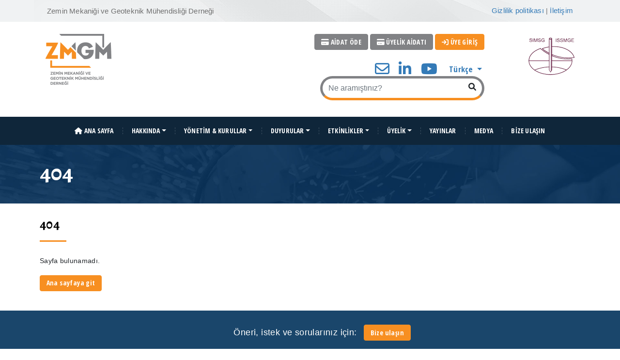

--- FILE ---
content_type: text/html; charset=UTF-8
request_url: https://zmgm.org.tr/tr/404
body_size: 4840
content:
<!DOCTYPE html>
<html lang="tr" data-textdirection="ltr" class="">
  <head>
    <meta charset="UTF-8"/>
    <title>404 | ZMGM</title>
    <meta name="description" content="Zemin Mekaniği ve Geoteknik Mühendisliği Derneği" />
    <meta name="keywords" content="" />
    <link rel="canonical" href="https://zmgm.org.tr/tr/404"/>
            <link rel="alternate" href="https://zmgm.org.tr/en/404" hreflang="en" />
        <link rel="alternate" href="https://zmgm.org.tr/tr/404" hreflang="tr" />
            <meta name="viewport" content="width=device-width, initial-scale=1.0"/>
    <meta name="csrf-token" content="yZQJWP8dgu3Tv5XcD8M5RSbni6jQ8KtRpew3g15T">
    <meta http-equiv="X-UA-Compatible" content="ie=edge"/>

    <meta property="og:title" content="404 | ZMGM" />
    <meta property="og:description" content="Zemin Mekaniği ve Geoteknik Mühendisliği Derneği" />
    <meta property="og:type" content="website" />
    <meta property="og:image" content="https://zmgm.org.tr/assets/front/zmgm/images/zmgm-logo-share.jpg" />

    <!-- PRELOAD CSS -->
    <link rel="preload" as="style" href="https://zmgm.org.tr/assets/front/zmgm/css/vendors.css?id=382331b881f164a78cae">
    <link rel="preload" as="style" href="https://zmgm.org.tr/assets/front/zmgm/css/main.css?id=90b0516a27a2a825084f">
    <link rel="preload" as="style" href="https://fonts.googleapis.com/css2?Open+Sans:ital,wght@300;400;600;700;800&family=Open+Sans+Condensed:wght@300;700&family=Alegreya:wght@400;700;900&display=swap">

    <!-- CSS -->
    <link rel="stylesheet" href="https://zmgm.org.tr/assets/front/zmgm/css/vendors.css?id=382331b881f164a78cae">
    <link rel="stylesheet" href="https://zmgm.org.tr/assets/front/zmgm/css/main.css?id=90b0516a27a2a825084f">
    <link rel="stylesheet" href="https://fonts.googleapis.com/css2?Open+Sans:ital,wght@300;400;600;700;800&family=Open+Sans+Condensed:wght@300;700&family=Alegreya:wght@400;700;900&display=swap">
    <link rel="manifest" href="https://zmgm.org.tr/assets/front/zmgm/images/favicon/manifest.json">

    <meta name="msapplication-TileColor" content="#ffffff">
    <meta name="msapplication-TileImage" content="https://zmgm.org.tr/assets/front/zmgm/images/favicon/ms-icon-144x144.png">
    <meta name="theme-color" content="#ffffff">    
    <link rel="apple-touch-icon" sizes="57x57" href="https://zmgm.org.tr/assets/front/zmgm/images/favicon/apple-icon-57x57.png">
    <link rel="apple-touch-icon" sizes="60x60" href="https://zmgm.org.tr/assets/front/zmgm/images/favicon/apple-icon-60x60.png">
    <link rel="apple-touch-icon" sizes="72x72" href="https://zmgm.org.tr/assets/front/zmgm/images/favicon/apple-icon-72x72.png">
    <link rel="apple-touch-icon" sizes="76x76" href="https://zmgm.org.tr/assets/front/zmgm/images/favicon/apple-icon-76x76.png">
    <link rel="apple-touch-icon" sizes="114x114" href="https://zmgm.org.tr/assets/front/zmgm/images/favicon/apple-icon-114x114.png">
    <link rel="apple-touch-icon" sizes="120x120" href="https://zmgm.org.tr/assets/front/zmgm/images/favicon/apple-icon-120x120.png">
    <link rel="apple-touch-icon" sizes="144x144" href="https://zmgm.org.tr/assets/front/zmgm/images/favicon/apple-icon-144x144.png">
    <link rel="apple-touch-icon" sizes="152x152" href="https://zmgm.org.tr/assets/front/zmgm/images/favicon/apple-icon-152x152.png">
    <link rel="apple-touch-icon" sizes="180x180" href="https://zmgm.org.tr/assets/front/zmgm/images/favicon/apple-icon-180x180.png">
    <link rel="icon" type="image/png" sizes="192x192"  href="https://zmgm.org.tr/assets/front/zmgm/images/favicon/android-icon-192x192.png">
    <link rel="icon" type="image/png" sizes="32x32" href="https://zmgm.org.tr/assets/front/zmgm/images/favicon/favicon-32x32.png">
    <link rel="icon" type="image/png" sizes="96x96" href="https://zmgm.org.tr/assets/front/zmgm/images/favicon/favicon-96x96.png">
    <link rel="icon" type="image/png" sizes="16x16" href="https://zmgm.org.tr/assets/front/zmgm/images/favicon/favicon-16x16.png">        <!-- Google Tag Manager -->
    <script>(function(w,d,s,l,i){w[l]=w[l]||[];w[l].push({'gtm.start':
    new Date().getTime(),event:'gtm.js'});var f=d.getElementsByTagName(s)[0],
    j=d.createElement(s),dl=l!='dataLayer'?'&l='+l:'';j.async=true;j.src=
    'https://www.googletagmanager.com/gtm.js?id='+i+dl;f.parentNode.insertBefore(j,f);
    })(window,document,'script','dataLayer','GTM-NK62V74');</script>
    <!-- End Google Tag Manager -->
  </head>
  <body>
    <!-- Google Tag Manager (noscript) -->
    <noscript><iframe src="https://www.googletagmanager.com/ns.html?id=GTM-NK62V74"
    height="0" width="0" style="display:none;visibility:hidden"></iframe></noscript>
    <!-- End Google Tag Manager (noscript) -->
    <div class="loader"></div>
    <header id="header">
      <!-- Header Gray Band-->
      <section class="wel-t-band">
        <div class="container">
          <div class="row wel-band-bg">
            <div class="col-md-6 pull-left col col-sm-12">
              <p style="margin-left: 15px;">Zemin Mekaniği ve Geoteknik Mühendisliği Derneği </p>
            </div>
            <div class="col-md-6 pull-right text-end col-sm-12">
              <div  style="margin-right: 15px;">
                <span><a href="/tr/gizlilik-politikasi" style="font-size: 15px;">Gizlilik politikası</a></span> | <span><a href="/tr/bize-ulasin" style="font-size: 15px;">İletişim</a></span>   
              </div>
            </div>
          </div>
        </div>
      </section>
      <!-- Header Gray Band-->
      <!-- Logo Section-->
      <div class="container mx-auto">
        <div class="row pad-logo mx-auto">
          <div class="col-lg-2 col-md-2 col-sm-12 col-xs-12 t-logo">
            <a href="https://zmgm.org.tr/tr">
              <img src="https://zmgm.org.tr/assets/front/zmgm/images/logo.png" alt="logo" class="img-responsive">
            </a>
          </div>

            <div class="col-lg-8 col-md-8 col-sm-12 col-xs-12 my-auto text-end topSecondMenuContainer">


          
                    
            <div class="topSecondMenu"> 

                          <a href="https://zmgm.org.tr/tr/uye/giris" class="submit donate mainButtons"><i class="fa fa-credit-card"></i> AİDAT ÖDE</a> 
              <a href="/tr/uyelik-aidati" class="submit donate mainButtons"><i class="fa fa-credit-card"></i> ÜYELİK AİDATI </a>
            
            
                            
                        <a href="https://zmgm.org.tr/tr/uye/giris" class="submit mainButtons"><i class="fa fa-arrow-right-to-bracket"></i> <span>ÜYE GİRİŞ</span> </a>
            
            <div class="clearfix"></div>

            <div class="mb-2 mt-4 text-end topContact">
                      <a href="mailto:info@zmgm.org.tr"> 
                        <i class="fa fa-regular fa-envelope"></i>
                      </a> 
                      <a href="https://www.linkedin.com/company/zemin-mekaniği-ve-geoteknik-mühendisliği-derneği" target="_blank" rel="noopener"> 
                        <i class="fa fa-square fa-brands fa-linkedin-in"></i> 
                      </a> 
                      <a href="https://www.youtube.com/channel/UC-qMwxQxHFWNnN2_AHq_CeQ" target="_blank" rel="noopener"> 
                        <i class="fa fa-square fa-brands fa-youtube"></i> 
                      </a>
                 
                      <div class="languageSwitcher dropdown">
                        <a href="#" class="dropdown-toggle" type="button" id="dropdownLanguageSwitcher" role="button" data-bs-toggle="dropdown"  aria-expanded="false">

                                                      Türkçe
                                                  </a>
                        <ul class="dropdown-menu" aria-labelledby="dropdownLanguageSwitcher">
                          <li>
                            <a class="dropdown-item" href="/en/404">
                                                            <span>English</span>
                                                          </a>
                          </li>
                        </ul>
                    </div>
            </div>
            

                        <div class="mb-2 topSearchContainer">

                  <form style="margin:0;padding:0" id="searchForm" action="https://zmgm.org.tr/tr/arama-sonuclari" method="post">
                  <input type="hidden" name="_token" value="yZQJWP8dgu3Tv5XcD8M5RSbni6jQ8KtRpew3g15T">                  <div class="input-group col-md-4">
                      <input class="form-control py-2" type="search" id="searchInput" name="searchInput" minlength="3" required  placeholder="Ne aramıştınız?">
                      <span class="input-group-append">
                        <button class="btn btn-transparent" type="submit" style="border:0px">
                              <i class="fa fa-search"></i>
                        </button>
                      </span>
                  </div>

                      </form>
            </div>
                        


            </div>

          </div>



             <div class="col-lg-2 class issmge-logo-top"> <a href="https://www.issmge.org/" target="_blank"><img src="https://zmgm.org.tr/assets/front/zmgm/images/issmge-logo-top.png"></a></div>
        </div>
      </div>


<!-- Main Navigation-->
<nav class="navbar navbar-expand-lg navbar-dark main_menu menu_fixed p-0">
    <div class="container">


        <a href="https://zmgm.org.tr/tr" class="navbar-brand" style="display: none;">
            <img height="100" src="https://zmgm.org.tr/assets/front/zmgm/images/logo.png" alt="ZMGM">
        </a>


        <button class="navbar-toggler" type="button" data-bs-toggle="collapse" data-bs-target="#mainMenu">
            <span style="color: #f78f21;font: bold 0.8em/1em Alegreya,serif">MENÜ </span> <span class="navbar-toggler-icon" style="margin-bottom: 3px;"></span>
        </button>


        <div class="navbar-collapse collapse justify-content-center nav-t-holder" id="mainMenu">
            <ul class="navbar-nav navbar-nav-scroll">
<li class="nav-item"><a class="nav-link" href="/tr"><i class="fa fa-home"></i> ANA SAYFA</a></li>
<li class="nav-item dropdown"><a class="nav-link dropdown-toggle" href="#" data-bs-toggle="dropdown" role="button" aria-expanded="false">HAKKINDA</a>
<ul class="dropdown-menu">
<li><a class="dropdown-item" href="/tr/kurulus-tarihcesi">KURULUŞ TARİHÇESİ</a></li>
<li><a class="dropdown-item" href="/tr/baskanlarimiz">BAŞKANLARIMIZ</a></li>
<li><a class="dropdown-item" href="/tr/hakkimizda">HAKKIMIZDA</a></li>
<li><a class="dropdown-item" href="/tr/geoteknige-emek-verenler">GEOTEKNİĞE EMEK VERENLER</a></li>
<li><a class="dropdown-item" href="https://www.issmge.org/" target="_blank" rel="noopener">ISSMGE</a></li>
</ul>
</li>
<li class="nav-item dropdown"><a class="nav-link dropdown-toggle" href="#" data-bs-toggle="dropdown">YÖNETİM &amp; KURULLAR</a>
<ul class="dropdown-menu">
<li><a class="dropdown-item" href="/tr/yonetim-kurulu">YÖNETİM KURULU</a></li>
<li><a class="dropdown-item" href="/tr/kurucu-yonetim-kurulu">KURUCU YÖNETİM KURULU</a></li>
<li><a class="dropdown-item" href="/tr/denetim-kurulu">DENETİM KURULU</a></li>
<li><a class="dropdown-item" href="/tr/divan-kurulu">DİVAN KURULU</a></li>
<li><a class="dropdown-item" href="/tr/tuzuk">TÜZÜK</a></li>
<li><a class="dropdown-item" href="/tr/genel-kurul-kararlari">GENEL KURUL KARARLARI</a></li>
</ul>
</li>
<li class="nav-item dropdown"><a class="nav-link dropdown-toggle" href="#" data-bs-toggle="dropdown">DUYURULAR</a>
<ul class="dropdown-menu">
<li><a class="dropdown-item" href="/tr/guncel-duyurular">GÜNCEL DUYURULAR</a></li>
<li><a class="dropdown-item" href="/tr/duyuru-arsivi">DUYURU ARŞİVİ</a></li>
<li><a class="dropdown-item" href="/tr/ogrenci-destek-formu">ÖĞRENCİ DESTEK FORMU</a></li>
<li><a class="dropdown-item" href="/tr/liyakat-odulu">LİYAKAT ÖDÜLÜ</a></li>
</ul>
</li>
<li class="nav-item dropdown"><a class="nav-link dropdown-toggle" href="#" data-bs-toggle="dropdown" role="button" aria-expanded="false">ETKİNLİKLER</a>
<ul class="dropdown-menu">
<li><a class="dropdown-item" href="/tr/yaklasan-etkinlikler">YAKLAŞAN ETKİNLİKLER</a></li>
<li><a class="dropdown-item" href="/tr/gecmis-etkinlikler">GEÇMİŞ ETKİNLİKLER</a></li>
<li><a class="dropdown-item dropdown-toggle">TEKNİK KOMİTELER</a>
<ul class="submenu dropdown-menu">
<li><a class="dropdown-item" href="/tr/teknik-komite-listesi">TEKNİK KOMİTE LİSTESİ</a></li>
<li><a class="dropdown-item" href="/tr/teknik-komite-uyeler">TEKNİK KOMİTE ÜYELER</a></li>
<li><a class="dropdown-item" href="/tr/teknik-komite-kurallari">TEKNİK KOMİTE KURALLARI</a></li>
</ul>
</li>
</ul>
</li>
<li class="nav-item dropdown"><a class="nav-link dropdown-toggle" href="#" data-bs-toggle="dropdown">ÜYELİK</a>
<ul class="dropdown-menu">
<li><a class="dropdown-item" href="/tr/bireysel-uyelerimiz">BİREYSEL ÜYELERİMİZ</a></li>
<li><a class="dropdown-item" href="/tr/kurumsal-uyelerimiz">KURUMSAL ÜYELERİMİZ</a></li>
<li><a class="dropdown-item" href="/tr/neden-uye-olmalisiniz">NEDEN ÜYE OLMALISINIZ?</a></li>
<li><a class="dropdown-item" href="/tr/uyelik-kosullari">ÜYELİK KOŞULLARI</a></li>
<li><a class="dropdown-item" href="/tr/uyelik-aidati">ÜYELİK AİDATI</a></li>
<li><a class="dropdown-item" href="/tr/uye/kayit">ÜYELİK FORMU</a></li>
<li><a class="dropdown-item" href="/tr/uye/giris">ÜYE GİRİŞİ</a></li>
</ul>
</li>
<li class="nav-item"><a class="nav-link" href="/tr/yayinlar">YAYINLAR</a></li>
<li class="nav-item"><a class="nav-link" href="/tr/medya">MEDYA</a></li>
<li class="nav-item"><a class="nav-link" href="/tr/bize-ulasin">BİZE ULAŞIN</a></li>
</ul> 
        </div>


    </div>
</nav>
 <!-- Main Navigation-->


</header>        <!-- Inner Header-->
    <section class="inner-banner2 clearfix">
      <div class="container clearfix">
        <h2>404</h2>
      </div>
    </section>

    <!-- Single Service Page-->
    <section class="core-projects sectpad pb-4">
      <div class="container clearfix">
        <h1>404</h1>
                <p> Sayfa bulunamadı. </p>
        <p>
          <a class="submit" href="https://zmgm.org.tr/tr"> Ana sayfaya git </a>
        </p>
      </div>
    </section>


    <!-- Indurial Solution-->
    <section class="indurial-t-solution indurial-solution indpad anim-5-all indurial-t-solution3">
      <div class="container clearfix">
        <div class="row">
          <div class="col-lg-12 col-md-12 col-sm-12 col-xs-12">
            <div class="indurial-solution-text text-center">
              <h2 style="float:none;font-size: 18px;margin-right: 10px;"><span>Öneri, istek ve sorularınız için</span>:</h2> <a href="https://zmgm.org.tr/tr/bize-ulasin" class="submit">Bize ulaşın </a>
            </div>
          </div>
        </div>
      </div>
    </section>  
            <!-- Indurial Solution-->
    <footer class="sec-padding footer-bg footer-bg3">
      <div class="container clearfix">
        <div class="row">
          <div class="widget about-us-widget col-md-3 col-sm-6">
            <p style="margin-top: 3px;">
              <strong>Zemin Mekaniği ve Geoteknik Mühendisliği Derneği</strong>
            </p>
            <p class="issmge-footer-logo">
              <a href="https://www.issmge.org/" target="_blank">
                  <img src="data:image/svg+xml,%3Csvg%20xmlns='http://www.w3.org/2000/svg'%20viewBox='0%200%203%202'%3E%3C/svg%3E" data-src="https://zmgm.org.tr/assets/front/zmgm/images/issmge.png?id=5b2897f83974a3c6d628" class="lozad">
              </a>
            </p>
          </div>
          <div class="widget widget-links col-md-3 col-sm-6">
            <h4 class="widget_title">Hızlı Erişim</h4>
            <div class="widget-contact-list row m0">
              <ul>
<li><a href="/tr">- Ana sayfa</a></li>
<li><a href="/tr/hakkimizda">- Hakkımızda</a></li>
<li><a href="/tr/gizlilik-politikasi">- Gizlilik politikası</a></li>
<li><a href="/tr/guncel-duyurular">- Güncel duyurular</a></li>
<li><a href="/tr/bize-ulasin">- Bize ulaşın</a></li>
</ul> 
            </div>
          </div>

                    <div class="widget widget-links col-md-3 col-sm-6">
            <h4 class="widget_title">Üyelik</h4>
            <div class="widget-contact-list row m0">
              <ul>
                <li><a href="https://zmgm.org.tr/tr/neden-uye-olmalisiniz">Neden üye olmalısınız?</a></li>
                <li><a href="https://zmgm.org.tr/tr/uyelik-kosullari">Üyelik koşulları</a></li>
                <li><a href="https://zmgm.org.tr/tr/uyelik-aidati">Üyelik aidatı</a></li>
                <li><a href="/tr/uye/kayit">Üyelik formu</a></li>
                <li><a href="/tr/uye/giris">Üye girişi</a></li>
              </ul>
            </div>
          </div>
                    <div class="widget widget-contact col-md-3 col-sm-6">
            <h4 class="widget_title">İletişim Bilgileri</h4>
            <div class="widget-contact-list row m0">
              <ul>
                <li><i class="fa fa-location-dot"></i>
                  <div class="fleft location_address">Kuşdili Cad., Toraman İş Hanı No:43 Kat:5 Büro:33 Osmanağa Mah. Kadıköy / İstanbul</div>
                </li>
                <li><i class="fa fa-regular fa-envelope"></i>
                  <div class="fleft contact_mail"><a href="mailto:info@zmgm.org.tr">info@zmgm.org.tr</a></div>
                </li>
                <li>
                  <a href="https://www.linkedin.com/company/zemin-mekani%C4%9Fi-ve-geoteknik-m%C3%BChendisli%C4%9Fi-derne%C4%9Fi" target="_blank"><i class="fa fa-square fa-brands fa-linkedin-in"></i> </a>   <a href="https://www.youtube.com/channel/UC-qMwxQxHFWNnN2_AHq_CeQ" target="_blank"><i class="fa fa-square fa-brands fa-youtube"></i> </a>
                </li>
              </ul>
            </div>
          </div>
        </div>
      </div>
    </footer>
    <section class="footer-t-bottom footer-bottom footer-bottom3">
      <div class="container clearfix">
        <div class="pull-left fo-txt">
          <p>Telif hakkı  2026 &copy; Zemin Mekaniği ve Geoteknik Mühendisliği Derneği</p>
        </div>
        <div class="pull-right fo-txt" style="font-size:11px">
          <p><a href="https://codingevent.com" target="_blank"><img src="data:image/svg+xml,%3Csvg%20xmlns='http://www.w3.org/2000/svg'%20viewBox='0%200%203%202'%3E%3C/svg%3E" alt="Coding Event" data-src="https://zmgm.org.tr/assets/front/zmgm/images/codingevent-logo-white.png" style="height:25px" class="lozad"></a></p>
        </div>
      </div>
    </section>
    <script src="https://zmgm.org.tr/assets/front/zmgm/js/vendors.js?id=5890f0859a8bd8ef08db"></script>
    <script src="https://zmgm.org.tr/assets/front/zmgm/js/main.js?id=a521486773f51341a7c3"></script>
<script src="https://zmgm.org.tr/assets/front/zmgm/localization/jquery-validate/messages_tr.min.js?id=0dc6bffab07ce83a9957"></script>
    <script>
        $("#searchForm").validate();
    </script>
      </body>
<script>
    var lastCheck = new Date();
    var caffeineSendDrip = function () {
        var ajax = window.XMLHttpRequest
            ? new XMLHttpRequest
            : new ActiveXObject('Microsoft.XMLHTTP');

        ajax.onreadystatechange = function () {
            if (ajax.readyState === 4 && ajax.status === 204) {
                lastCheck = new Date();
            }
        };

        ajax.open('GET', 'https://zmgm.org.tr/csrf/drip');
        ajax.setRequestHeader('X-Requested-With', 'XMLHttpRequest');
        ajax.send();
    };

    setInterval(function () {
        caffeineSendDrip();
    }, 300000);

    if (2000 > 0) {
        setInterval(function () {
            if (new Date() - lastCheck >= 7082000) {
                location.reload(true);
            }
        }, 2000);
    }
</script>
</html>

--- FILE ---
content_type: text/css
request_url: https://zmgm.org.tr/assets/front/zmgm/css/main.css?id=90b0516a27a2a825084f
body_size: 12898
content:
.clearfix{clear:both}.m0{margin:0!important}.mt30{margin-top:30px}.p0{padding:0!important}.btn0{background:#f78f21;color:#fff;font-size:16px;font-weight:700;padding:0 40px;line-height:48px;margin:0 20px 0 0}.btn2{color:#000;background:#f8d24b}.btn,a,button{text-decoration:none;outline:0;-webkit-transition:all .3s linear 0s;transition:all .3s linear 0s}button:focus,input:focus{outline-width:0}a{color:#337ab7}a:visited{color:#337ab7}a:hover{color:#f78f21}.btn:hover,a:hover,button:focus,button:hover{text-decoration:none;outline:0!important;color:#f78f21}button:focus,input:focus,select:focus,textarea:focus{outline:0!important}footer.row,header.row,section.row{position:relative}body{font-family:"Open Sans",sans-serif;font-weight:100%;height:100%;overflow-x:hidden;letter-spacing:.2px;font-size:14px}hr{margin-top:20px;margin-bottom:20px;border:0;border-top:1px solid #ccc}hr.dashed{border-top:1px dashed #ccc}[data-loaded=true] img,img[data-loaded=true]{animation-name:showLazyImg;animation-duration:.7s;animation-fill-mode:both}@keyframes showLazyImg{from{opacity:0}to{opacity:1}}tbody,td,tfoot,th,thead,tr{border-width:1px!important}.loader{display:none;position:fixed;left:0;top:0;width:100%;height:100%;z-index:9999;opacity:.3;background:url(../images/loader.gif) 50% 50% no-repeat #f9f9f9}.thm-container{max-width:1170px;width:100%;margin-left:auto;margin-right:auto}.four_arrow_hover_box{display:block;position:absolute;top:5px;left:5px;right:5px;bottom:5px;opacity:0;border:7px solid rgba(3,137,158,.6);-webkit-transform:scaleX(0);-ms-transform:scaleX(0);transform:scaleX(0);-webkit-transform-origin:left;-ms-transform-origin:left;transform-origin:left;-webkit-transition:all .3s linear 0s;transition:all .3s linear 0s}.four_arrow_hover_box .arrows{border:1px solid #fff;display:block;position:absolute;top:0;left:0;right:0;bottom:0}.four_arrow_hover_box .arrows span{display:block;position:absolute;top:0;left:0;right:0;bottom:0;background:rgba(3,137,158,.6)}.four_arrow_hover_box .arrows:after,.four_arrow_hover_box .arrows:before{content:'';display:block;position:absolute}.four_arrow_hover_box .arrows:before{border-top:1px solid rgba(3,137,158,.6);border-bottom:1px solid rgba(3,137,158,.6);top:-1px;bottom:-1px;left:16px;right:16px}.four_arrow_hover_box .arrows:after{border-left:1px solid rgba(3,137,158,.6);border-right:1px solid rgba(3,137,158,.6);left:-1px;right:-1px;top:16px;bottom:16px}.accrodion{border:1px solid #d7d7d7;background:#fff;margin-bottom:10px}.accrodion:last-child{margin-bottom:0}.accrodion.active .accrodion-title{background:#019bb3}.accrodion.active .accrodion-title h4{color:#fff}.accrodion.active .accrodion-title:after{content:'-';font-size:40px;line-height:38px;color:#fff}.accrodion .accrodion-title{cursor:pointer;position:relative;padding-left:30px;padding-right:30px}.accrodion .accrodion-title:after{content:'+';font-family:'Open Sans',sans-serif;font-weight:400;color:#898989;font-size:23px;position:absolute;top:0;right:20px;line-height:46px}.accrodion .accrodion-title h4{color:#242424;font-family:'Open Sans',sans-serif;font-weight:600;font-size:14px;line-height:46px;letter-spacing:.04em;margin:0}.accrodion .accrodion-content{padding-left:30px;padding-top:19px;padding-bottom:30px}.accrodion .accrodion-content h3,.accrodion .accrodion-content h4{margin:0;color:#242424;margin-bottom:15px}.accrodion .accrodion-content p{font-size:14px;color:#898989;line-height:24px;margin:0;margin-bottom:20px}.accrodion .accrodion-content ul{margin-top:19px}.accrodion .accrodion-content ul li{font-size:14px;line-height:15px;color:#898989;margin-bottom:8px}.accrodion .accrodion-content ul li:last-child{margin-bottom:0}.accrodion .accrodion-content ul li:before{content:'\f105';font-family:FontAwesome;color:#898989;margin-right:15px}.accrodion .accrodion-content .img-caption .content-box,.accrodion .accrodion-content .img-caption .img-box{display:table-cell;vertical-align:top}.accrodion .accrodion-content .img-caption .img-box{width:143px}.accrodion .accrodion-content .img-caption .content-box{padding-left:25px}.accrodion .accrodion-content .img-caption .content-box p{margin-bottom:0}.image_hover:after{position:absolute;content:'';opacity:0;background:#000;top:0;bottom:0;left:0;right:0;transition:all .3s ease-out}.image_hover:focus:after,.image_hover:hover:after{opacity:1}.image_hover:hover:after{opacity:.5}.zoom_img_effect{position:relative;transition:all .3s ease-out}.image_hover:hover .zoom_img_effect{-webkit-transform:scale(1.05) translateZ(0);transform:scale(1.05) translateZ(0)}.cursor-pointer{cursor:pointer}.h5,h5{font-size:14px}.wel-band{background:#093660;font:300 1em/1em "Open Sans",sans-serif;color:#6e6e6e}.wel-band-bg{background:url("../images/header-top-band/head-top-band1.png") no-repeat center center;overflow:hidden;padding:1.075em 0;background-size:cover}.wel-band-bg p{font:400 1.1em/1em "Open Sans",sans-serif;margin:0;padding:0}.top-w-text p{font:400 1.1em/1em "Open Sans",sans-serif;margin:0;padding:0;color:#fff}.wel-band .right{text-align:right}.logo{text-align:left}.logo-sec{padding-top:25px;padding-bottom:25px}.t-logo{text-align:left;padding-bottom:0}.issmge-logo-top{text-align:right}.issmge-footer-logo{display:none}.logo-sec img{display:inline-block}.touch_top{float:left;padding:8px 0;width:100%}.touch_top ul .item{padding:0;float:right}.touch_top ul .item:last-child{border-right:1px solid #d8d8d8}.touch_top ul .item-ad{width:50%;padding:0}.touch_top ul .item-phone{width:46%;padding:0 0 0 4%}.touch_top ul .item .media .media-left a i{font-size:2em;color:#1fa6c8}.media-body{text-align:left}.media-body p{text-align:left;color:#232932;padding:0;margin:0;font:400 1.072em/0.8em "Open Sans",sans-serif}.media-body p span{color:#9692a0;font-size:1em;line-height:1.7em}.media-body p span a{color:#9692a0}.media-body p span a:hover{color:#0fa2d9}.touch_top .nav{margin:0}.widget-search{float:right;padding:8px 0}.widget .search-form .form-control{height:37px;border-radius:0;border:none;font:1em/1em "Open Sans",sans-serif;padding:0 15px;-webkit-box-shadow:none;box-shadow:none;color:silver;z-index:0}.widget-inner{border:1px solid #ddd}.widget .search-form .form-control+.input-group-addon{padding:0;border:0;border-radius:0;background-color:transparent}.widget .search-form .form-control+.input-group-addon button{border:0;background:#fff;color:#ddd;font-size:1.2em;line-height:2.1em;padding-right:15px}#header{position:relative}nav.main_menu{background:#0f263a}#mainMenu ul.navbar-nav>li{display:inline-block;padding:1.6em 0;position:relative}#mainMenu ul.navbar-nav>li.active a,#mainMenu ul.navbar-nav>li:hover a{color:#f78f21;background-color:transparent}#mainMenu ul.navbar-nav>li:last-child>a{border:none}#mainMenu ul.navbar-nav>li>a{padding:0 1.3em;display:block;color:#fff;-webkit-transition:all .3s ease;transition:all .3s ease;font:600 1.20em/1em 'Open Sans Condensed',sans-serif;border-right:1px dashed #3f5262}#mainMenu ul.navbar-nav>li>ul.dropdown-menu{top:100%;left:0;text-align:left!important;display:none}#mainMenu ul.navbar-nav>li>ul.dropdown-menu.align-right{right:0;left:auto}#mainMenu ul.navbar-nav>li:hover>ul.dropdown-menu{visibility:visible;opacity:1;display:block}#mainMenu ul.navbar-nav>li>ul.dropdown-menu>li>ul.dropdown-menu{top:0;left:100%}#mainMenu ul.navbar-nav>li>ul.dropdown-menu>li>ul.dropdown-menu.align-right{right:100%;left:auto}#mainMenu ul.navbar-nav>li>ul.dropdown-menu>li:hover>ul.dropdown-menu{visibility:visible;display:block;opacity:1}#mainMenu ul.navbar-nav>li ul.dropdown-menu{position:absolute;width:275px;opacity:0;visibility:hidden;z-index:99999;-webkit-transition:all .3s ease;transition:all .3s ease;box-shadow:0 2px 10px 0 rgba(0,0,0,.16);-webkit-box-shadow:0 2px 10px 0 rgba(0,0,0,.16);-moz-box-shadow:0 2px 10px 0 rgba(0,0,0,.16)}#mainMenu ul.navbar-nav>li ul.dropdown-menu li{display:block;padding:0;background:#fff}#mainMenu ul.navbar-nav>li ul.dropdown-menu li:last-child a{border-bottom:0}#mainMenu ul.navbar-nav>li ul.dropdown-menu li:hover>a{color:#fff;background:#f78f21}#mainMenu ul.navbar-nav>li ul.dropdown-menu li a{color:#242424;font:600 1.10em/1em 'Open Sans Condensed',sans-serif;padding:15px 25px 15px;border-bottom:1px solid #e9e9e9;position:relative;display:block;font-weight:600;-webkit-transition:all .3s ease;transition:all .3s ease}@media all and (min-width:992px){.dropdown-menu li{position:relative}.dropdown-menu .submenu{display:none;position:absolute;left:100%;top:-7px}.dropdown-menu .submenu-left{right:100%;left:auto}.dropdown-menu>li:hover>.submenu{display:block}}@media (max-width:991px){.dropdown-menu .dropdown-menu{margin-left:.7rem;margin-right:.7rem;margin-bottom:.5rem}ul.submenu.dropdown-menu{width:auto!important;left:auto!important;top:auto!important}}.topSecondMenu{position:relative;margin-left:1em;margin-bottom:10px}.topSecondMenu a.mainButtons,a.submit,input.submit{background:#f78f21;color:#fff;font:600 1em/1em 'Open Sans Condensed',sans-serif;display:inline-block;padding:.6em .9em;border-radius:4px;border:1px solid #f78f21;margin:0}.topSecondMenu a.mainButtons:hover{border-radius:4px;color:#fff;border:1px solid #0f263a;background:#0f263a}.topSecondMenu a.mainButtons.donate{background:#818285;border:1px solid #818285}.topSecondMenu .topSearchContainer{border:5px #818285 solid;border-bottom:5px #f78f21 solid;border-radius:25px;padding:0;background:#fff;float:right;margin-top:-10px;width:48%}.topSecondMenu .topSearchContainer input{background:0 0!important;border:0}.topSecondMenu .topSearchContainer button:hover{background:0 0}.topSecondMenu .topContact{border:0 padding: 12px;background:#fff;float:right;padding-left:25%}.topSecondMenu .topContact a{padding-right:15px}.topSecondMenu .topContact i.fa{font-size:30px}.topSecondMenu .topContact span{font:600 1.2em/1em 'Open Sans Condensed',sans-serif}.languageSwitcher.dropdown{display:inline;vertical-align:text-bottom}.topSecondMenu .languageSwitcher .dropdown-toggle{border:0 #0f263a solid;border-radius:4px;padding:5px;background:0 0;font:600 1.2em/1em 'Open Sans Condensed',sans-serif}.topSecondMenu .languageSwitcher .dropdown-menu{z-index:999999;left:0!important;top:100%!important;min-width:auto!important;font:600 1em/1em 'Open Sans Condensed',sans-serif}.topSecondMenu .languageSwitcher .dropdown-menu .dropdown-item{z-index:999999;font:600 1em/1em 'Open Sans Condensed',sans-serif}.topSecondMenu .languageSwitcher .dropdown-menu{transform:none!important}.topSecondMenu a.myAccountBtn{font:600 1em/1em 'Open Sans Condensed',sans-serif;display:inline-block;padding:.6em .9em;border-radius:4px}.fixed{position:fixed!important;top:0;left:0;width:100%;z-index:9999;animation-name:menu_sticky;animation-duration:.6s;animation-timing-function:ease-out;-webkit-box-shadow:0 13px 30px -12px rgba(0,0,0,.75)}nav .navbar-brand img{height:100px;padding:10px}nav.fixed .navbar-brand img{height:50px!important}.sectpad{padding-top:2em}.sectpad .widget-contact-list ul li a{color:#337ab7!important}.sectpad .widget-contact-list ul li a:hover{color:#f78f21!important}.indurial-solution{position:relative;background:#009bb3}.indpad{padding:1.5em 0}.indurial-solution-text h2{font:600 2em/1em "Open Sans",sans-serif;letter-spacing:.4px;color:#fff;font-style:italic;margin:0;padding:.4em 0 0;text-align:center;display:inline-block}.anim-5,.anim-5-all *{transition:all .5s ease;-moz-transition:all .5s ease;-webkit-transition:all .5s ease;-ms-transition:all .5s ease;-o-transition:all .5s ease}.contactus-button a{background:#19242a;color:#fff;display:inline-block;font:500 1em/1em "Open Sans",sans-serif;margin-top:1px;padding:0 17px 0 23px;float:right;border-radius:5px;line-height:42px;letter-spacing:2px}.contactus-button a:hover{background:#3d515c;color:#fff}.contactus-button{margin:.5em 0 0}#footer{background:#19242a}.sec-padding{padding-top:6em;padding-bottom:4.3em}.widget.about-us-widget a{color:#1fb5c7;margin-top:1.4em}.widget.about-us-widget p{color:#627279;margin-top:2em;font-size:1.1em}.widget.about-us-widget ul{margin:0;padding:0}.widget.about-us-widget ul li{display:inline-block;list-style:none;padding:10px 9px}.widget.about-us-widget ul li:first-child{padding-left:0}.widget.about-us-widget ul li a{padding:0;color:#7c7c7c}.widget.about-us-widget ul li a:hover{background:0 0;color:#11adc6}.widget.about-us-widget ul li a i{font-size:1.5em}.widget.about-us-widget img{max-width:100%}.get-in-touch h4,.widget-contact h4,.widget-links h4{font:600 20px "Open Sans",sans-serif;color:#fff;margin-top:0;margin-bottom:24px;font-style:italic}.get-in-touch h4:after,.widget-contact h4:after,.widget-links h4:after{content:'';width:40px;height:2px;background:#f78f21;display:block;margin-top:13px}.widget-contact-list ul{margin:0;padding:0;list-style:none}.widget-contact-list ul li a{color:#fff;line-height:39px}.widget-contact-list ul li a:hover{color:#f78f21}.widget-contact-list ul li i{float:left;font-size:25px;color:#009bb3;width:34px;padding-top:13px;line-height:18px}.widget-contact-list ul li a i:hover{color:#f78f21}.widget.widget-contact ul li .fleft{float:left;color:#627279;width:-webkit-calc(100% - 34px);width:calc(100% - 34px);font:400 1em/1.4em "Open Sans",sans-serif;padding:1.1em 0 0}.widget.widget-contact ul li .fleft span{color:#1fb5c7}.widget.widget-contact ul li i.fa-map-marker{padding-top:22px}.widget.widget-contact ul li i.fa-phone{font-size:21px;line-height:41px}.widget.widget-contact ul li i.fa-envelope{font-size:18px;line-height:41px}.widget.widget-contact ul li i.icon-Timer{font-size:20px;line-height:35px}.footer-bottom{background:#141d22;color:#555759;padding:2em 0}.footer-bottom .fo-txt p{color:#555759;font:400 1em/1em "Open Sans",sans-serif}.footer-bottom .fo-txt p a{color:#1d8898}.footer-bottom .fo-txt p a:hover{color:#f6ba18}.get-in-touch{position:relative}.get-in-touch ul{margin:0;padding:0}.get-in-touch ul li{margin:0;padding:0;list-style:none;display:inline-block;float:left}.get-in-touch ul li img{margin:0 3px 3px 0;width:84px;height:68px}#homepageBanners .carousel-inner .carousel-item img.desktopImage{object-fit:contain;object-position:top;max-height:calc(100vh - 350px)}.inner-banner{padding-top:126px;padding-bottom:83px;background:#13314c url(../images/about/banner.jpg) center center no-repeat;background-size:cover}.inner-banner h2{font:600 2.4em/1em Alegreya,serif;color:#fff}.inner-banner h2:after{content:'';background:#e6ab0c;width:50px;height:4px;margin-left:10px;display:inline-block}.inner-banner ul.breadcumb li{display:inline-block;margin-right:6px}.inner-banner ul.breadcumb li:last-child a:after,.inner-banner ul.breadcumb li:last-child span:after{display:none}.inner-banner ul.breadcumb li a{display:inline-block;color:#337ab7;font-weight:600;font-size:13px;display:block}.inner-banner ul.breadcumb li span{display:inline-block;color:#fff;font-weight:600;font-size:13px;display:block}.inner-banner ul.breadcumb li a i,.inner-banner ul.breadcumb li span i{font-size:14px;font-weight:400;margin-right:5px}.inner-banner ul.breadcumb li a:after,.inner-banner ul.breadcumb li span:after{content:'\f105';display:inline-block;font-family:FontAwesome;color:#fff;font-size:13px;margin-left:7px}.inner-banner2{padding-top:35px;padding-bottom:40px;background:#13314c url(../images/event/pro-sol-bg.jpg) center center no-repeat;background-size:cover}.inner-banner2 h2{font:600 3.3em/1em Alegreya,serif;color:#fff;margin:0;padding:0}.breadcumb-wrapper{background:#f2f4f6;border-bottom:1px solid #e6e8e9;padding-top:1.2em;padding-bottom:1.2em}.breadcumb-wrapper ul.breadcumb li{display:inline-block;margin-right:6px}.breadcumb-wrapper ul.breadcumb li:last-child a:after,.breadcumb-wrapper ul.breadcumb li:last-child span:after{display:none}.breadcumb-wrapper ul.breadcumb li a{display:inline-block;color:#337ab7;font-weight:700;font-size:13px;display:block}.breadcumb-wrapper ul.breadcumb li span{display:inline-block;color:#909aa2;font-weight:700;font-size:14px;display:block}.breadcumb-wrapper ul.breadcumb li a i,.breadcumb-wrapper ul.breadcumb li span i{font-size:14px;font-weight:400;margin-right:5px}.breadcumb-wrapper ul.breadcumb li a:after,.breadcumb-wrapper ul.breadcumb li span:after{content:'\f105';display:inline-block;font-family:FontAwesome;color:#909aa2;font-size:13px;margin-left:13px}.team-pad{padding:0 0 4.5em}.team-area .our-team{margin-top:.6em}.team-area .our-team-page{margin-top:0;margin-bottom:30px}.team{-webkit-transition:all .3s linear 0s;transition:all .3s linear 0s;position:relative;overflow:hidden;padding:15px}@media (max-width:991px){.team{padding:15px}}@media (max-width:767px){.team{padding:15px;width:400px;max-width:100%;margin:0 auto}}.team .team-images{background:url("../images/team/img-bg.jpg") repeat center center;text-align:center;position:relative;z-index:0;overflow:hidden;height:230px}.team .team-images:before{position:absolute;background-color:#ff8b23;content:"";top:0;left:0;width:100%;height:100%;display:block;opacity:0;transition:.5s}.team .team-images img{max-width:100%;max-height:220px;position:absolute;bottom:0;left:50%;-webkit-transform:translateX(-50%);-ms-transform:translateX(-50%);transform:translateX(-50%)}.team .team-content{padding:1em 0 .8em;text-align:center;position:relative;background:#fff;margin:-30px 0 0 0;box-shadow:0 0 10px -3px #cec2ab;transition:.5s;float:right;width:100%;max-width:85%}.team .team-content-inner{border-left:3px solid #f78f21;padding:0 10px 0 30px}.team .team-content h4{font:400 1em/1em 'Open Sans',Sans-serif;letter-spacing:.3px;color:#242424;margin:0;text-align:left;font-weight:700;min-height:32px;line-height:1.3em}.team .team-content p{font:400 13px/22px 'Open Sans',Sans-serif;letter-spacing:.3px;color:#909090;margin:0;text-align:left;font-weight:700;margin-top:3px}.team .social-icons{display:table;position:absolute;bottom:15px;width:-webkit-calc(100% - 30px);width:calc(100% - 30px);text-align:center;-webkit-transition:all .3s linear 0s;transition:all .3s linear 0s}.team .social-icons li{display:inline-block;color:#fff}.team .social-icons li+li{margin-left:25px}@media (max-width:1199px){.team .social-icons li+li{margin-left:15px}}.team .social-icons li a{font-size:22px;color:#fff;padding:0}.team .social-icons li a:focus,.team .social-icons li a:hover{background:0 0;color:#c89551}.team:hover .social-icons{bottom:125px}.team:hover .team-images:before{-webkit-transform:scale(1);-ms-transform:scale(1);transform:scale(1);opacity:.6;z-index:1;transition:.4s}.team:hover .team-content{background:#e6ab0c;-webkit-transition:all .3s linear 0s;transition:all .3s linear 0s;transition:.4s}.team:hover .team-content h4,.team:hover .team-content p{color:#fff}.dedicated-team{padding-top:22px}.dedicated-team .our-teams{margin-bottom:30px}.team-wrapper{padding:100px 0 70px 0;min-height:669px}.team .box-img{position:relative}.team .box-img img{width:100%}.team .box-img .caption{position:absolute;bottom:-143px;background:rgba(10,45,78,.8);-webkit-transition:all .3s ease;transition:all .3s ease;padding:20px 30px}.team .box-img:hover .caption{width:100%;height:100%;bottom:0;padding:40px 30px}.team .box-img .caption h2{font-weight:600;font-size:18px;color:#fff;margin:0 0 25px 0;font-family:Roboto,Sans-serif}.team .box-img .caption p{color:#fff;font-size:15px;margin:0 0 10px 0}.team .box-img .caption a{font-size:13px;color:#f78f21;font-weight:700;text-decoration:none}.grid-wrapper .carousel-prev .fa-angle-left{color:#333}.grid-wrapper .carousel-next .fa-angle-right{color:#333;padding-right:10px}.grid-wrapper.fullwidth-silder .carousel-prev .fa-angle-left{color:#fff!important}.grid-wrapper.fullwidth-silder .carousel-next .fa-angle-right{color:#fff!important}.grid-wrapper.fullwidth-silder2 .carousel-prev{margin-right:15px}.vc_row-has-fill span.carousel-prev .fa-angle-left{color:#333!important}.vc_row-has-fill span.carousel-prev{margin-right:15px}.vc_row-has-fill span.carousel-next .fa-angle-right{color:#333!important}.team-wrapper4{background:url("../images/team/bg-team4.jpg") repeat;padding:101px 0 71px;width:100%}.team-wrapper4 .team{margin:0 0 30px 0}.pull-left.news .single-sidebar-widget{padding-right:39px}.pull-right .single-sidebar-widget{padding-left:50px}.single-side-left{width:320px;margin:0 50px 0 0;float:left}.content-right{width:800px}.single-sidebar-widget{margin-bottom:50px}.single-sidebar-widget:last-child{margin-bottom:0}.single-sidebar-widget .sec-title{margin-bottom:30px}.single-sidebar-widget .sec-title h2 span{font-size:20px;font:600 0.8em/1em Alegreya,serif}.single-sidebar-widget .sec-title h2:after{width:35px}.single-sidebar-widget .sec-title h2:after{content:'';width:50px;height:3px;background:#f78f21;display:block;margin-top:13px}.single-sidebar-widget .contact-form .select-menu+.ui-selectmenu-button,.single-sidebar-widget .contact-form input{height:40px}.single-sidebar-widget .contact-form .select-menu+.ui-selectmenu-button{margin-bottom:2px}.single-sidebar-widget .contact-form .select-menu+.ui-selectmenu-button .ui-selectmenu-text{line-height:40px}.single-sidebar-widget .dwnld-broucher a{color:#08add0;font-weight:600;margin-top:30px;font-size:12px;display:inline-block}.single-sidebar-widget .special-links li:last-child{margin-bottom:0}.single-sidebar-widget .special-links li a{background:#f5f2f2;border-left:5px solid #f5f2f2;color:#242424;font-weight:700;display:block;margin-bottom:10px;line-height:50px;position:relative;padding:0 20px;-webkit-transition:all .3s ease;transition:all .3s ease;position:relative}.single-sidebar-widget .special-links li.active a,.single-sidebar-widget .special-links li:hover a{background:#3dc1ea;color:#fff;border-left:5px solid #0f263a}.single-sidebar-widget .special-links li.active a:after,.single-sidebar-widget .special-links li:hover a:after{color:#fff}.single-sidebar-widget .special-links li a:after{content:'\f101';font-family:FontAwesome;position:absolute;top:0;right:20px;line-height:50px;color:#6a6969;font-weight:400}.search-box placeholder{color:#000}.single-sidebar-widget .search-box form{background:#e5e5e5;width:100%;height:48px;border:1px solid #e9e9e9}.single-sidebar-widget .search-box form input{padding-left:30px;border:none;outline:0;height:100%;color:rgba(255,255,255,.5);width:calc(100% - 55px);background-color:transparent}.single-sidebar-widget .search-box form input::-webkit-input-placeholder{color:rgba(255,255,255,.5);opacity:1}.single-sidebar-widget .search-box form input:-moz-placeholder{color:rgba(255,255,255,.5);opacity:1}.single-sidebar-widget .search-box form input::-moz-placeholder{color:rgba(255,255,255,.5);opacity:1}.single-sidebar-widget .search-box form input:-ms-input-placeholder{color:rgba(255,255,255,.5)}.single-sidebar-widget .search-box form input:placeholder-shown{color:#bab9b9}.single-sidebar-widget .search-box form button{position:relative;left:2px;width:50px;background:#009bb3;color:#000;font-size:16px;padding:11px 0;border:none;outline:0;-webkit-transition:all .3s ease;transition:all .3s ease}.single-sidebar-widget .search-box form button:hover{background:#1fb5c7}.single-sidebar-widget .search-box form button:hover i{color:#fff}.single-sidebar-widget .search-box form button:hover:after{background:#1fb5c7}.single-sidebar-widget .search-box form button i{position:relative;z-index:2;-webkit-transition:all .3s ease;transition:all .3s ease}.single-sidebar-widget .categories ul li:last-child a{border:none}.single-sidebar-widget .categories ul li a{color:#898989;text-transform:capitalize;line-height:42px;display:block;border-bottom:1px solid #e6e6e6;position:relative}.single-sidebar-widget .categories ul li a:after{content:'\f105';font-family:FontAwesome;color:#c8c8c8;position:absolute;top:0;right:0}.single-sidebar-widget .popular-post .img-cap-effect .img-box .img-caption:before{border-width:2px}.single-sidebar-widget .popular-post li{margin-bottom:30px}.single-sidebar-widget .popular-post li:last-child{margin-bottom:0}.single-sidebar-widget .popular-post .content,.single-sidebar-widget .popular-post .img-box{display:table-cell;vertical-align:middle}.single-sidebar-widget .popular-post .img-box{width:110px}.single-sidebar-widget .popular-post .content{padding-left:30px}.single-sidebar-widget .popular-post .content a h4{font-family:'Open Sans',sans-serif;color:#242424;font-size:13px;font-weight:500;-webkit-transition:all .3s ease;transition:all .3s ease}.single-sidebar-widget .popular-post .content a h4:hover{color:#1fb5c7}.single-sidebar-widget .popular-post .content p{color:#8e8d8d;font-size:13px;line-height:20px;margin:0}.single-sidebar-widget .popular-post .content span{color:#1cbac8;font-size:13px;display:block;margin-top:4px;font-weight:500}.single-sidebar-widget .text-box p{color:#8e8d8d}.single-sidebar-widget .insta-feed ul{display:-webkit-box;display:-webkit-flex;display:-ms-flexbox;display:flex;-webkit-flex-flow:row wrap;-ms-flex-flow:row wrap;flex-flow:row wrap;-webkit-box-pack:justify;-webkit-justify-content:space-between;-ms-flex-pack:justify;justify-content:space-between}.single-sidebar-widget .insta-feed ul .img-cap-effect .img-box .img-caption:before{border-width:2px}.single-sidebar-widget .insta-feed{font-size:0;display:inline-block}.single-sidebar-widget .insta-feed img{max-width:100%;display:inline-block;font-size:0;margin-bottom:1px;margin-right:1px}.single-sidebar-widget .tag-cloud{font-size:0;margin-left:-5px;margin-right:-5px}.single-sidebar-widget .tag-cloud li{display:inline-block}.single-sidebar-widget .tag-cloud li a{display:block;color:#787878;border:1px solid #eaeaea;border-radius:20px;padding:7px 22px;font-size:12px;margin:0 5px;margin-bottom:10px;-webkit-transition:all .3s ease;transition:all .3s ease}.single-sidebar-widget .tag-cloud li a:hover{background:#e5e5e5;color:#787878;border-color:#e5e5e5}.single-service-contact{border:2px solid #e9e9e9;padding:25px;background:url("../images/services/bg-envelope.jpg") right bottom no-repeat}.single-service-contact h3{font-family:Alegreya,sans-serif;font-size:25px;color:#3e3e3e;margin:0;font-weight:600;margin:0 0 20px 0}.single-service-contact p{font-size:15px;color:#5b5b5b;margin:0 0 25px 0}.single-service-contact a{font-family:Raleway,sans-serif;font-size:14px;font-weight:700;color:#3dc1ea}.single-service-contact a i{margin:0 0 0 10px}.single-service-pdf{background:url("../images/icon-pdf.jpg") left center #f78f21 no-repeat;text-align:center;height:62px}.single-service-pdf h3 a{font-size:16px;font-weight:600;color:#fff;line-height:62px}.single-client-box{margin-bottom:50px}.single-client-box:last-child{margin-bottom:0}.single-client-box .content,.single-client-box .icon-box{display:table-cell;vertical-align:middle}.single-client-box .icon-box{width:170px;text-align:center;border-top:4px solid #1fb5c7;border-left:1px solid #e9e9e9;border-bottom:1px solid #e9e9e9}.single-client-box .content{padding-top:30px;padding-bottom:30px;padding-right:30px;padding-left:30px;border-right:1px solid #e9e9e9;border-bottom:1px solid #e9e9e9;border-top:1px solid #e9e9e9}.single-client-box .content h3{font-size:18px;font-weight:700;font-family:Alegreya,sans-serif;color:#242424;margin-bottom:10px}.single-client-box .content p{color:#898989;margin:0}.single-sidebar-widget ul.brochure-btns li a{font-family:'Open Sans',sans-serif;color:#404040;font-weight:600;font-size:15px;display:block;background:#fbfbfb;border-bottom:2px solid #ededed;padding:12px 20px}.single-sidebar-widget ul.brochure-btns li{display:block;margin-bottom:21px}.single-sidebar-widget ul.brochure-btns li a i{color:#e94429;margin:0 1em 0;font-size:1.2em}.sec-title h2 span{display:block;font-size:32px;font-weight:700;color:#323232;font-family:Alegreya,sans-serif;text-transform:capitalize}.sec-title h2:after{content:'';width:55px;height:3px;background:#f7be3d;display:block;margin-top:13px}.sec-title p{color:#898989;margin:0 0 1.2em;padding:0;font:400 1em/1.8em "Open Sans",sans-serif;letter-spacing:.3px}.single-post-page .image-caption-box .text-box h2,.single-service-page .image-caption-box .text-box h2{color:#242424;font-size:25px;font-weight:700;text-transform:capitalize;margin-bottom:5px;font-family:Alegreya,sans-serif}.single-post-page .image-box,.single-service-page .image-box{margin-bottom:50px}.single-post-page .image-caption-box,.single-service-page .image-caption-box{margin-bottom:20px}.single-post-page .image-caption-box .caption-box-img,.single-post-page .image-caption-box .text-box,.single-service-page .image-caption-box .caption-box-img,.single-service-page .image-caption-box .text-box{display:table-cell;vertical-align:middle}.single-post-page .image-caption-box .text-box p,.single-service-page .image-caption-box .text-box p{color:#898989;margin:0 0 1.2em;padding:0;font:400 1em/1.8em "Open Sans",sans-serif;letter-spacing:.3px}.single-post-page .image-caption-box .caption-box-img,.single-service-page .image-caption-box .caption-box-img{width:248px}.pad46{padding-right:46px}#contentArea a img{border:1px solid #ccc;margin-bottom:15px;margin-right:15px}.core-projects{position:relative;margin:0}.core-projects h1{font:bold 1.9em/1.2em Alegreya,serif;color:#000;position:relative;padding-bottom:20px;letter-spacing:.3px;margin:0 0 1em}.core-projects h1:before{content:"";width:55px;height:3px;display:inline-block;background:#f78f21;position:absolute;bottom:0}.core-projects h4{font:600 1.2em/1em "Open Sans",sans-serif;color:#242424}#contentArea p,#contentArea span,.core-projects p{margin:0 0 1.2em;padding:0;font:400 1em/1.8em "Open Sans",sans-serif;letter-spacing:.3px}.core-projects img{max-width:100%}.project-post-area{background:#f1f1f1;position:relative}.project-post-area .project-post{padding-bottom:30px}.project-post-area .project-fullscreen{width:20%;float:left;position:relative}@media (max-width:767px){.project-post-area .project-post{padding-bottom:0}}.project-post-info{overflow:hidden}@media(max-width:1199px){.project-post-area .project-fullscreen{width:50%}}@media (max-width:767px){.project-post-info{padding-bottom:30px;width:500px;max-width:100%;margin:0 auto}.project-post-area .project-fullscreen{width:100%}}@media (max-width:767px){.project-post-info a{max-width:570px;margin:0 auto;display:block}}.project-post-image{overflow:hidden;position:relative}.project-post-info a img{max-width:100%;width:370px;height:281px}.project-post-info .info-text{text-align:center;position:absolute;width:100%;box-sizing:border-box;left:0;right:0;-webkit-transition:all .3s linear 0s;transition:all .3s linear 0s;bottom:-100px;z-index:1000}.project-post-info:hover .info-text{bottom:37%}.project-post-info .info-text h4{font:700 16px "Open Sans",sans-serif;letter-spacing:.3px;color:#fff;margin:0;-webkit-transition:all .3s linear 0s;transition:all .3s linear 0s;margin:0 0 20px 0}.project-post-info .info-text a{font:700 14px "Open Sans",sans-serif;letter-spacing:.3px;color:#fff;margin:0;background:#fac012;border-radius:3px;line-height:38px;padding:0 20px;height:38px;display:inline-block}.loadmore{margin:50px 0;background:#f78f21;border-radius:5px;padding:0 25px;display:inline-block;line-height:38px;height:38px;font-size:14px;font-weight:700;color:#fff}.widget-search-blog{width:80%;position:relative;display:inline-block;margin:0 0 0 1em;margin-bottom:40px}.widget-search-blog .search-form .form-control+.input-group-addon{padding:0 1px 0 8px;border:0;border-radius:0;background-color:#009bb3}.widget-search-blog .search-form .form-control+.input-group-addon button{border:0;background:#009bb3;color:#fff;font-size:1.2em;line-height:2.1em;padding-right:15px}.widget-search-blog .search-form .form-control{height:45px;border-radius:0;border:none;font:1em/1em "Open Sans",sans-serif;padding:0 30px;-webkit-box-shadow:none;box-shadow:none;color:silver;z-index:0}.single-blog-post.post-content-inner{border-left:3px solid #f78f21;padding:0 10px 0 30px}.single-blog-post .meta-info{padding:1.3em 0;border-bottom:1px solid #e6e6e6}.single-blog-post .meta-info .content-box .post-links li{display:table-cell;vertical-align:middle}.single-blog-post .date-box{position:absolute;width:70px;height:75px;top:2em;border:1px solid #696969;left:1.5em;background:#fff;text-align:center}.single-blog-post .inner-box b{font-size:2em;display:block;font-style:italic;font-weight:300;border-bottom:1px solid #696969;padding:0 0 .2em}.single-blog-post .inner-box span{font-size:1em;display:block;background:#fbb12f;color:#fff;padding:.2em 0 .3em}.single-blog-post .meta-info .content-box .post-links li a:hover i{color:#1fb5c7}.single-blog-post .meta-info .content-box .post-links li a i{color:#fbb12f;font-size:16px;margin-right:10px;-webkit-transition:all .3s ease;transition:all .3s ease}.single-blog-post .meta-info .content-box .post-links li a{color:#a1a1a1;padding-right:30px;-webkit-transition:all .3s ease;transition:all .3s ease}.single-blog-post .meta-info .content-box .post-links li a:hover{color:#fbb12f}.single-blog-post a.read-more{background:#f78f21;color:#fff;border-radius:4px;font:600 1em/1em Open Sans Condensed,sans-serif;padding:.7em 1em;display:inline-block;border:1px solid #f78f21}.single-blog-post a.read-more:hover{background:#009bb3;border:1px solid #009bb3}.single-post-wrapper{position:relative}.single-blog-post h3{color:#010101;font-weight:600;text-transform:none;font-size:20px;margin:.6em 0 0;padding:0 0 .8em}.single-blog-post h6{color:#0f263a;font:400 1em/1em "Open Sans",sans-serif;line-height:20px!important}.single-blog-post{margin-bottom:20px}.single-blog-post .img-box{position:relative;overflow:hidden}.page-navigation{margin-top:50px}.page-navigation li{display:inline}.page-navigation li a,.page-navigation li span{width:46px;height:46px;line-height:44px;background:#fff;color:#8e8d8d;font-size:20px;display:inline-block;border:1px solid #e2e2e2;margin-right:5px;text-align:center;-webkit-transition:all .3s ease;transition:all .3s ease}.page-navigation li a:hover,.page-navigation li span{background:#e7e7e7;color:#242424}.news p{font:400 14px/26px "Open Sans",sans-serif;color:#898989}.post-list{margin:0;width:100%}.post-list li{float:left;width:270px;font:400 14px/30px "Open Sans",sans-serif;color:#ff8c04;letter-spacing:.3px}.post-list li:before{content:"\f105";font:normal normal normal 14px/1 FontAwesome;font-size:12px;text-rendering:auto;padding-right:10px}blockquote{padding:30px;border:none;background:#f5f4f4;margin-top:27px}@media (max-width:479px){blockquote{padding:5px}}blockquote:before{float:left;content:"\f10d";display:inline-block;font:normal normal normal 55px/1 FontAwesome;text-rendering:auto;-webkit-font-smoothing:antialiased;-moz-osx-font-smoothing:grayscale;width:70px;color:#d0d0d0}@media (max-width:1199px){blockquote:before{font-size:30px;width:40px}}blockquote p{float:left;font:400 16px/26px "Open Sans",sans-serif;letter-spacing:.3px;color:#898989;width:-webkit-calc(100% - 70px);width:calc(100% - 70px);margin:5px 0 0;padding-left:14px}@media (max-width:1199px){blockquote p{margin:0}}blockquote footer{text-align:right;color:#e8a20c;font:300 14px/26px Raleway,sans-serif;font-style:italic}blockquote footer a{color:#e8a20c}ul.contactPageList li{padding-bottom:10px}.touch .touch_bg .section_header p{max-width:840px}.touch .touch_bg .touch_top-con ul .item{padding:15px 28px 30px 0;text-align:center}.touch .touch_bg .touch_top-con ul .item .media .media-left{padding-right:30px;vertical-align:middle}.touch .touch_bg .touch_top-con ul .item .media .media-left a{color:#009bb3;border:1px solid #009bb3;border-radius:100%;display:block;width:50px;height:50px}.touch .touch_bg .touch_top-con ul .item .media .media-left a i{border-radius:50%;font-size:30px;line-height:32px;padding-top:8px}.touch .touch_bg .touch_top-con ul .item .media .media-body{text-align:left;font:14px/26px "Open Sans",sans-serif;color:#898989;letter-spacing:.3px}.touch .touch_bg .touch_top-con ul .item .media .media-body a{color:#898989}.touch .touch_bg .touch_top-con ul .item .media .media-body a:hover{color:#009bb3}.touch .touch_bg .touch_top-con ul .item:first-child{padding-top:0}.touch .touch_bg .touch_middle{padding:0}.touch .touch_bg .touch_middle .input_form{position:relative}.touch .touch_bg .touch_middle .input_form form .form-control{margin-bottom:20px;border-radius:0;font:15px/31px "Open Sans",sans-serif;color:#959595;padding:11px 20px;border:1px solid #e1e1e1;height:auto;-webkit-box-shadow:none;box-shadow:none}.touch .touch_bg .touch_middle .input_form form .form-control:focus,.touch .touch_bg .touch_middle .input_form form .form-control:hover{border:1px solid #d6d6d6;border-color:#d6d6d6}.touch .touch_bg .touch_middle .input_form form .form-control:focus{-webkit-box-shadow:0 0 6px 0 rgba(215,149,62,.57);box-shadow:0 0 6px 0 rgba(215,149,62,.57)}form .form-control.error{margin-bottom:0}form .form-control.error+.error{font:13px/24px "Open Sans",sans-serif;margin-bottom:20px;margin-top:5px;color:red;font-weight:400}#grcRequiredMsg{font:13px/24px "Open Sans",sans-serif;margin-bottom:20px;margin-top:5px;color:red;font-weight:400}.touch .touch_bg .touch_middle .input_form form textarea.form-control{margin-bottom:32px;resize:none;padding:15px 20px;height:203px}.btn-default{background:#f78f21;border:1px solid #f78f21;letter-spacing:1px;font:600 1.2em/2.1em Roboto,sans-serif;padding:7px 22px 7px 22px;color:#fff;margin-top:10px;border-radius:5px;letter-spacing:3px}.btn-default:focus,.btn-default:hover,.btn-default:visited,.touch .touch_bg .touch_middle .input_form form button:focus,.touch .touch_bg .touch_middle .input_form form button:hover,.touch .touch_bg .touch_middle .input_form form button:visited{color:#fff;border-color:#bb793c}.touch .touch_bg .touch_middle .input_form #success{color:#128c28}.touch .touch_bg .touch_middle .input_form #success p{color:#128c28}.touch .touch_bg .touch_middle .input_form #error{color:red}.touch .touch_bg .touch_middle .input_form #error p{color:red}#mapBox{height:425px}#map-area{position:relative}#map-area::before{background:#000 none repeat scroll 0 0;content:"";height:100%;left:0;opacity:.4;position:absolute;top:0;width:100%}.touch p{margin:0 0 1.2em;padding:0;font:400 1em/1.8em "Open Sans",sans-serif;color:#8e8d8d}.touch h6{color:#1088cc;font:400 1.2em/1.8em "Open Sans",sans-serif;letter-spacing:.3px;font-style:italic}.touch h6 span{color:#de5842;font:400 1.2em/1.8em "Open Sans",sans-serif;letter-spacing:.3px;font-style:italic}.submit{color:#fff;margin-top:8px;text-shadow:none;-webkit-text-shadow:none;position:relative;letter-spacing:.4px;-webkit-transition:all .3s linear 0s;transition:all .3s linear 0s;z-index:1}.submit:before{content:"";position:absolute;width:100%;height:100%;background:#0f263a;top:0;left:0;right:0;-webkit-transform:scaleX(0);-ms-transform:scaleX(0);transform:scaleX(0);-webkit-transform-origin:0 50%;-ms-transform-origin:0 50%;transform-origin:0 50%;-webkit-transition:all .3s linear 0s;transition:all .3s linear 0s;z-index:-1}.submit:focus,.submit:hover{color:#fff;border-color:#0f263a}.submit:focus:before,.submit:hover:before{-webkit-transform:scaleX(1);-ms-transform:scaleX(1);transform:scaleX(1)}.submit:visited{background-color:#f78f21}.wel-t-band{position:relative;background:#f0f2f3;font:400 1em/1em "Open Sans",sans-serif;color:#6e6e6e}.wel-t-band p span{color:#3a3a3a}.req-button{position:relative;margin-left:1em}.req-button a{background:#f78f21;color:#fff;font:600 1em/1em 'Open Sans Condensed',sans-serif;display:inline-block;padding:.6em .9em;border-radius:4px;border:1px solid #f78f21;margin:0}.req-button a:hover{border-radius:4px;color:#fff;border:1px solid #0f263a;background:#0f263a}.req-button .submit:before{background:#0f263a}.req-button .submit:hover{color:#fff}.req-button .submit:focus{color:#fff;border-color:#0f263a}.top-two-right{position:relative;overflow:hidden;padding:3.5px 0}.top-two-right .top-panel{float:right;width:65%}.nav-home-two{background:0 0}.pad-logo{padding-top:1.8em;padding-bottom:1.83em}.touch_top_pad{padding-top:.7em;padding-bottom:0}.touch_top ul .item .media .blue-color a i{color:#1fa6c8}.diff-offer-wrapper{background:#f5f4f4;position:relative;padding-bottom:2.5em}.diff-offer{position:relative;padding-top:5.5em;padding-bottom:5.5em;overflow:hidden}.diff-offer ul{margin:0;padding:0}.diff-offer ul li{margin:0;padding:0;float:left}.we-offer-cont{width:32%}.we-offer-cont h2{margin:0;padding:0 .8em 0 0;text-align:right;font:600 2.4em/1em Alegreya,serif;color:#323232}.we-offer-cont h2 span{display:block}.we-offer-cont2{width:68%;border-left:3px solid #25639a}.we-offer-cont2 p{font:400 1.2em/1.3em "Open Sans",sans-serif;margin:0;padding:0 0 0 2em;font-style:italic;color:#6c6c6c}.view .mask{width:100%;height:100%;position:absolute;overflow:hidden;top:0;left:0}.service-info .view{width:100%;height:100%;float:left;overflow:hidden;position:relative;cursor:pointer;text-align:left}.service-info .view img{display:block;position:relative}.service-info .view a.info{background:url(../images/services/icon.png) left bottom no-repeat;display:inline-block;text-decoration:none;text-indent:-9999px;width:58px;height:64px;left:-80px;bottom:-20px}.service-info .second-effect .mask{opacity:0;overflow:visible;border:0 solid rgba(0,0,0,.8);-moz-box-sizing:border-box;-webkit-box-sizing:border-box;box-sizing:border-box;-webkit-transition:all .4s ease-in-out;-moz-transition:all .4s ease-in-out;-o-transition:all .4s ease-in-out;-ms-transition:all .4s ease-in-out;transition:all .4s ease-in-out}.service-info .second-effect a.info{position:relative;opacity:0;-moz-transform:scale(0,0);-webkit-transform:scale(0,0);-o-transform:scale(0,0);-ms-transform:scale(0,0);transform:scale(0,0);-webkit-transition:-webkit-transform .2s .1s ease-in,opacity .1s ease-in-out;-moz-transition:-moz-transform .2s .1s ease-in,opacity .1s ease-in-out;-o-transition:-o-transform .2s .1s ease-in,opacity .1s ease-in-out;-ms-transition:-ms-transform .2s .1s ease-in,opacity .1s ease-in-out;transition:transform .2s .1s ease-in,opacity .1s ease-in-out}.service-info .second-effect:hover .mask{opacity:1;border:105px solid rgba(15,38,58,.6)}.service-info .second-effect:hover a.info{opacity:1;-moz-transform:scale(1,1);-webkit-transform:scale(1,1);-o-transform:scale(1,1);-ms-transform:scale(1,1);transform:scale(1,1);-moz-transition-delay:0.3s;-webkit-transition-delay:0.3s;-o-transition-delay:0.3s;-ms-transition-delay:0.3s;transition-delay:0.3s}.fullwidth-slider{padding:0 1.5em}.owl-theme .owl-nav{margin-top:10px;text-align:center;-webkit-tap-highlight-color:transparent}.fullwidth-slider.owl-theme .owl-nav [class*=owl-]{background:0 0;-webkit-border-radius:0;-moz-border-radius:0;border-radius:0;margin:0;padding:0}.fullwidth-slider.owl-carousel .owl-nav .owl-next,.fullwidth-slider.owl-carousel .owl-nav .owl-prev{background:#f78f21;width:33px;text-align:center;font-size:20px;line-height:30px;color:#000;-webkit-transition:all .3s linear 0s;transition:all .3s linear 0s;height:33px;cursor:pointer;border:0}.fullwidth-slider.owl-carousel .owl-nav .owl-prev{margin-right:20px}.fullwidth-slider.owl-theme .owl-nav [class*=owl-]:hover{background:#eaac05;color:#000;text-decoration:none}.fullwidth-slider.owl-theme .owl-nav{margin-top:4em}.fullwidth-silder{padding-top:2em}.indurial-t-solution{background:#103d68}.footer-bg{background:#091723}.footer-t-bottom{background:#06121c}.logo-wrapper{text-align:left;min-height:106px}.logo-wrapper img{display:inline-block}.sec-title h2{margin-bottom:1em}.footer-bg3{background-color:#101e29;padding:59px 0;min-height:408px}.footer-bg3 h4.widget_title{font-style:italic}.footer-bg3 .widget-links{padding:0 50px}.footer-bottom3{padding:33px 0}.footer-bottom3 .fo-txt p{margin:0}.footer-bottom3 .fo-txt p a{color:#454d54}.indurial-t-solution3{background-color:#1a466b;padding:29px 0;min-height:100px;clear:both}.indurial-t-solution3 h2{font-family:"Open Sans",sans-serif;font-style:normal;font-weight:300;padding:6px 0 0 50px;float:left}.indurial-t-solution3 .contactus-button2 a{margin:0}.indurial-t-solution3 .contactus-button2{margin-left:0}#contact-google-map{width:100%;height:500px}.map-section{position:relative;clear:both}.map-outer{position:relative}.map-section .outer-container{position:absolute;max-width:1170px;padding:0 15px;margin:0 auto;z-index:20}.map-section .outer-container .info-container{position:relative;max-width:1000px;margin:0 auto;bottom:375px;padding:30px 50px 20px 50px;background:#1a3b66;border:10px solid #fff;z-index:4;float:left;-webkit-box-shadow:0 0 5px 0 rgba(0,0,0,.2);-ms-box-shadow:0 0 5px 0 rgba(0,0,0,.2);-o-box-shadow:0 0 5px 0 rgba(0,0,0,.2);-moz-box-shadow:0 0 5px 0 rgba(0,0,0,.2);box-shadow:0 0 5px 0 rgba(0,0,0,.2)}.map-section .outer-container .info-container address h4{font-size:30px;color:#fff;font-weight:700;padding-bottom:20px}.map-section .outer-container .info-container address .info{float:left;margin-bottom:20px}.map-section .outer-container .info-container address .fa{float:left;color:orange;font-size:16px;margin-right:10px}.map-section .outer-container .info-container address p{font-size:14px;color:#fff;float:left}.diff-offer-wrapper3{padding:0 0 38px 0;min-height:661px}.diff-offer-wrapper3 .diff-offer{padding:74px 0}.diff-offer-wrapper3 .diff-offer h2{margin:0;font-weight:300;line-height:40px}.diff-offer-wrapper3 .diff-offer h2 a{color:#3cbfe7;text-decoration:underline;font-weight:500}.diff-offer-wrapper3 .service-info .post-image{margin:0 0 30px 0}.diff-offer-wrapper3 .service-info h4{margin:0}.diff-offer-wrapper3 .service-info h4 a{color:#242424;font:600 18px "Open Sans",sans-serif;-webkit-transition:all .3s linear 0s;transition:all .3s linear 0s;margin:0 0 15px 0}.diff-offer-wrapper3 .service-info p{padding:0;margin:0 0 18px 0}.diff-offer-wrapper3 .service-info-right .post-image{width:100px}.diff-offer-wrapper3 .service-info-right .post-content{float:left;width:260px;padding:0 0 0 15px;box-sizing:border-box}.diff-offer-wrapper3 .service-info-right .post-image img{width:100px;height:100px}.diff-offer-wrapper3 .service-info-right h4 a{margin:0}.diff-offer-wrapper3 .service-info h6{margin:0}.diff-offer-wrapper3 .service-info .item{float:left}.read-more{margin:5px 0 0 0}.mobile-link{display:none}.mobile-link a.submit{background:#f8c12c;margin:30px 15px 15px;display:block;border-radius:3px;padding:13.5px;font-size:16px;text-align:center;font-weight:700}.mobile-link .widget-t-search{float:none;padding:15px 0 30px 0;margin:0 15px}.mobile-link .widget-t-inner{width:100%}.sponsors img{max-width:200px}.btn-group-vertical>.btn-group:after,.btn-group-vertical>.btn-group:before,.btn-toolbar:after,.btn-toolbar:before,.clearfix:after,.clearfix:before,.container-fluid:after,.container-fluid:before,.container:after,.container:before,.dl-horizontal dd:after,.dl-horizontal dd:before,.form-horizontal .form-group:after,.form-horizontal .form-group:before,.modal-footer:after,.modal-footer:before,.modal-header:after,.modal-header:before,.nav:after,.nav:before,.navbar-collapse:after,.navbar-collapse:before,.navbar-header:after,.navbar-header:before,.navbar:after,.navbar:before,.pager:after,.pager:before,.panel-body:after,.panel-body:before,.row:after,.row:before{content:" ";display:table}.pull-left{float:left!important}.pull-right{float:right!important}a.btn.btn-outline-secondary,a.btn.btn-outline-secondary.active,a.btn.btn-secondary{color:#000}a.btn.btn-outline-secondary.active,a.btn.btn-outline-secondary:hover,a.btn.btn-secondary:hover{border-radius:4px;color:#fff;border:1px solid #f78f21;background:#f78f21}.memberLogin a.nav-link,.memberRegister a.nav-link{background:#fff;color:#818285;font:600 1.5em/1em 'Open Sans Condensed',sans-serif;padding:.6em .9em;border:2px solid #dbdddd;border-radius:0;margin:0}.memberLogin a.nav-link.active,.memberRegister a.nav-link.active{border-color:#f78f21;background:#f78f21!important}.individiualMemberLoginTab a.nav-link,.individiualMemberRegisterTab a.nav-link{border-right:0px}.individiualMemberLoginTab a.nav-link.active,.individiualMemberRegisterTab a.nav-link.active{border-right:2px}.corportateMemberLoginTab a.nav-link,.corportateMemberRegisterTab a.nav-link{border-left:0}.corportateMemberLoginTab a.nav-link.active,.corportateMemberRegisterTab a.nav-link.active{border-left:2px}.btn-primary{background:#f78f21;color:#fff;font:600 1.5em/1em 'Open Sans Condensed',sans-serif;padding:.6em .9em;border:3px solid #f78f21}button.btn-primary{background:#f78f21;color:#fff;font:600 1.3m/1em 'Open Sans Condensed',sans-serif;display:inline-block;padding:.5em;border-radius:4px;border:1px solid #f78f21;margin:0}button.btn-primary:hover{border-radius:4px;color:#fff;border:1px solid #0f263a;background:#0f263a}form .error:not(input){color:#ea5455}form label{color:#000}.iti__flag{display:none}.iti{display:block;width:100%}.iti__country-list,.iti__selected-dial-code{color:#000}@media(max-height:1100px){#homepageBanners .carousel-inner .carousel-item img.desktopImage{max-height:calc(100vh - 310px)}}@media(max-height:1000px){#homepageBanners .carousel-inner .carousel-item img.desktopImage{max-height:calc(100vh - 300px)}}@media(max-height:900px){#homepageBanners .carousel-inner .carousel-item img.desktopImage{max-height:calc(100vh - 280px)}}@media(max-height:800px){#homepageBanners .carousel-inner .carousel-item img.desktopImage{max-height:calc(100vh - 250px)}}@media(max-height:700px){#homepageBanners .carousel-inner .carousel-item img.desktopImage{max-height:100vh}}@media(max-height:500px){#homepageBanners .carousel-inner .carousel-item img.desktopImage{max-height:calc(100vh + 200px)}}@media(min-width:1600px){.our-galler-three{min-height:566px}}@media(max-width:1399px){#mainMenu ul.navbar-nav>li>a{font-size:1em}}@media(max-width:1199px){#mainMenu ul.navbar-nav>li>a{font-size:.9em}.topSecondMenu .topSearchContainer{margin-top:10px}.top-two-right .top-panel{width:100%}.top-two-right .req-button{display:none}.top-two-right{padding:10px 0 0 0}.wel-band-bg p{text-align:center;padding:10px 0 0 0}.fluid-service-area-home,.we-customer-support{display:block}.single-side-left{width:30%;margin:0}.content-right{width:70%;padding:0 0 0 50px;box-sizing:border-box}.content-right img{width:100%}.fullwidth-slider2 .owl-nav,.fullwidth-slider3 .owl-nav{position:static;text-align:center;margin:30px auto;width:100%}.about-us-section .about-us{margin:0 0 50px 0}ul.banner_btm_list li{width:100%}.team .box-img .caption{bottom:-200%}.about-us4 .section-faq,.latest-news1 .section-faq{padding:0;margin:50px 0 0 0;float:left}.indurial-t-solution3 h2,.news-evn-cont{padding:0 0 30px 0}.top-navigation-4 .main_menu{position:relative;background:#0f263a;top:0}.top-navigation-4 .wel-t-band{position:static;background:#000}.top-navigation-4 .nav-menu{float:left!important;text-align:left}.top-navigation-4 .logo img{padding:10px 0;display:block;margin:0 auto}.top-navigation-4 .nav-t-holder .nav-t-footer ul.nav>li:last-child a{border-left:none}.top-navigation-4 .wel-band-bg p{text-align:center;padding:5px 0}section.newsletter .inn input[type=text]{margin:23px 0}.our-t-client{margin:0 0 50px 0}.footer-bg3 .widget-links{padding:0 15px 50px 15px}.content-right,.service-info.service-info-right .item,.single-side-left{width:100%}.content-right{padding:0;margin:50px 0 0 0}.nav-menu{width:100%}.nav-t-holder .nav-t-footer ul.nav>li:first-child>a{padding:15px 26px}.nav-search{display:none}.top-navigation .nav-t-holder .nav-t-footer ul.nav>li>a{border-right:none}.content-right,.single-side-left{width:100%;padding:15px}.header-5 .touch_top ul .item:last-child{border-right:none}}@media (max-width:1100px){#mainMenu ul.navbar-nav>li>a{font-size:.9em}.ind-container,.main-menu-wrapper .thm-container{padding:0!important}.nav-holder{width:50%}.nav-holder .nav-header{display:block}.nav-holder .nav-footer{display:none;overflow:hidden;overflow-y:visible;position:relative;z-index:9999}.nav-holder>.nav-footer ul>li{float:none;padding:0!important;padding-bottom:0;display:block!important}.nav-holder .nav-footer ul.nav>li>a{padding:15px 26px;font-size:1.1em}.nav-holder>.nav-footer{position:absolute;top:100%;left:15px;width:100vw;background:#224563}.nav-holder>.nav-footer ul>li>.submenu{position:relative!important;opacity:1!important;visibility:visible!important;top:auto!important;left:auto!important;padding-left:20px;padding-right:20px;padding-bottom:20px;width:100%;display:none;transition:none!important}.nav-holder>.nav-footer ul>li>ul.submenu,.nav-holder>.nav-footer ul>li>ul.submenu>li>.submenu{padding-top:0;padding-left:0;padding-bottom:0;display:none;transition:none;padding-right:00px;width:100%!important}.nav-footer ul.nav{padding-bottom:5px}.nav-footer ul.nav>li>a{border-bottom:1px solid #345775!important;color:#242424;display:block;font-family:"Roboto Slab",sans-serif;font-size:15px;font-weight:700;line-height:29px;padding:10px 25px;text-transform:uppercase}.nav-holder>.nav-footer ul.nav>li:hover>a{background:#1fb5c7;color:#fff!important}.nav-footer ul.nav li.has-submenu>a{position:relative;border-right:1px dashed transparent}.nav-footer ul.nav li.has-submenu>a>button{display:block;position:absolute;top:9px;right:15px;background:#7fa409 none repeat;border:1px solid #c4cab3;border-radius:5px;color:#fff;font-size:16px;height:30px;outline:medium none;width:30px;padding:0;text-align:center;line-height:15px}.nav-footer ul.nav li.has-submenu>a>button{display:block;position:absolute;top:6px;right:15px;background:0 0;border:1px solid transparent;border-radius:5px;color:#fff;font-size:13px;height:30px;outline:medium none;width:30px;padding:0;text-align:center;line-height:15px}.nav-t-holder{width:100%}.nav-t-holder .nav-t-header{display:block;padding-left:0}.nav-t-holder .nav-t-footer{display:none;overflow:hidden;overflow-y:visible;position:relative;z-index:9999}.nav-t-holder>.nav-t-footer ul>li{float:none;padding:0!important;padding-bottom:0;display:block!important}.nav-t-holder .nav-t-footer ul.nav>li>a,.top-navigation-4 .nav-t-holder .nav-t-footer ul.nav>li>a{padding:15px 26px;font-size:16px;border-right:1px dashed transparent}.nav-t-holder>.nav-t-footer{position:absolute;top:100%;left:15px;width:100%;background:#224563;left:0;max-height:400px}.nav-t-holder>.nav-t-footer ul>li>.submenu{position:relative!important;opacity:1!important;visibility:visible!important;top:auto!important;left:auto!important;padding-left:20px;padding-right:20px;padding-bottom:20px;width:100%;display:none;transition:none!important}.nav-t-holder>.nav-t-footer ul>li>ul.submenu,.nav-t-holder>.nav-t-footer ul>li>ul.submenu>li>.submenu{padding-top:0;padding-left:0;padding-bottom:0;display:none;transition:none;padding-right:00px;width:100%!important}.nav-t-footer ul.nav>li>a{border-bottom:1px solid #345775!important;color:#242424;display:block;font-family:"Roboto Slab",sans-serif;font-size:15px;font-weight:700;line-height:29px;padding:10px 25px;text-transform:uppercase}.nav-t-holder>.nav-t-footer ul.nav>li:hover>a{background:#1fb5c7;color:#fff!important}.nav-t-footer ul.nav li.has-t-submenu>a{position:relative}.nav-t-footer ul.nav li.has-t-submenu>a>button{display:block;position:absolute;top:9px;right:15px;background:#7fa409 none repeat;border:1px solid #c4cab3;border-radius:5px;color:#fff;font-size:16px;height:30px;outline:medium none;width:30px;padding:0;text-align:center;line-height:15px}.nav-t-footer ul.nav li.has-t-submenu>a>button{display:block;position:absolute;top:6px;right:15px;background:0 0;border:1px solid transparent;border-radius:5px;color:#fff;font-size:13px;height:30px;outline:medium none;width:30px;padding:0;text-align:center;line-height:15px}.fluid-service-area .service-promo ul .item{padding:0 0 3.5em}.latest{margin:2em 0 0}.contactus-button a{letter-spacing:1px;float:left}}@media (max-width:1024px){.wel-t-band{display:none}nav.main_menu{min-height:70px}.topSecondMenu{margin-left:0!important}.topSecondMenu .topSearchContainer{width:50%!important}.topSecondMenu .topContact{border:0;padding:0;background:#fff;margin-top:10px!important;float:none}.topSecondMenu .topContact a{padding-right:20px}.topSecondMenu .languageSwitcher{position:absolute;top:48px;left:50%}.topSecondMenu .mainButtons{margin-bottom:10px!important}.pad-logo{padding-bottom:.5em!important;padding-top:.5em!important}.touch_top{padding:0 0 0 4em}.indurial-solution-text h2{font-size:1.72em;margin-top:.3em}.service-tab-box .img-s-box .img-so-box img{width:23vw}.about-tab-box .single-tab-content .abot-img img:first-child{margin:0 .3em .2em}.about-tab-box .single-tab-content .abot-img img{width:49%;float:left}.req-img{width:30vw}.ind-container,.thm-container{padding-left:15px;padding-right:15px}.service-content{padding:4em 0 0 2em}.logo-sec img,.service-info .post-image img,.wel-bot img,.wel-ind-image img,.wel-ind-r-img img{width:auto;height:auto}.testimonial-p .media-left a img{width:auto;height:auto}.main-menu-wrapper .free-qoute-button a:before,.main-menu-wrapper .ind-container:before{border:1px solid transparent}.nav-holder .nav-header button{background:0 0}.widget-search{padding:0}.top-two-right .touch_top{padding-left:2em;padding-top:.7em}.we-offer-cont h2{font-size:2em}.service-t-content{padding:3em 2em 1em 1em}.service-info .view a.info{bottom:20px}.our-t-client ul li{width:30%;float:left;margin:.3em}.indurial-solution-text2 h2{font-size:1.6em}.top-navigation-4 .main_menu.fixed .logo img{width:220px}.mobile-link{display:block}}@media (max-width:991px){.issmge-logo-top{display:none}.issmge-footer-logo{display:block}#mainMenu ul.navbar-nav>li>a{padding:0 1em;display:block;color:#fff;-webkit-transition:all .3s ease;transition:all .3s ease;font-size:1.2em;border-right:0px;margin-left:5%}.navbar-nav-scroll{min-height:var(--bs-scroll-height,75vh)}.topSecondMenu a.mainButtons,a.submit{margin-right:3px!important}.memberLogin,.memberLoginTabContent{width:100%!important}}@media (max-width:980px){.t-logo{text-align:center}.touch_top ul .item{float:none;display:inline-block}.touch_top ul .item:last-child{border-right:0}.touch_top ul .item:first-child{border-right:1px solid #d8d8d8}.touch_top{float:none;display:inline-block;text-align:center}.touch_top ul .item-phone{width:35%;padding:0}.touch_top ul .item-ad{width:37%;padding:0 0 0 5%}.widget-search{float:none}}@media (max-width:768px){.service-tab-box .img-s-box{margin:1em 0 0}.service-tab-box .img-s-box .img-so-box img{width:auto}.right-ser{padding:1em 0 0}.widget-links{padding-bottom:2em}.widget-search{float:none}.service-info a h4{font-size:1.1em}.wel-ind-image{padding-top:1.5em}.wel-ind-pad .m0{margin-left:-15px}.req-img{display:none}.top-two-right .top-panel{width:100%}.req-button{float:none;display:block;text-align:center;margin-left:0;margin-top:1em}.we-offer-cont2{width:67%}.contactus-button2{text-align:center}.we-customer-support .service-t-content{padding:65px 10px}}@media (max-width:767px){.topSecondMenu .topSearchContainer{width:100%!important;float:none;margin-left:auto;margin-right:auto}.topSecondMenu .languageSwitcher{left:1%!important}.topSecondMenu .languageSwitcher{left:1%!important}.topSecondMenu .topContact{left:1%!important;padding-right:5px}.loggedInUser{text-align:center}.about-us-widget,.get-in-touch,.widget-contact,.widget-links{min-height:auto!important;max-width:320px;margin:0 auto 50px}.fo-txt{width:100%;display:block;text-align:center}.service-info{max-width:370px;margin:0 auto}.about-us-section .about-us,.diff-offer-wrapper3 .service-info-right .post-content{padding:0}#minimal-bootstrap-carousel .carousel-inner .item{background-position:center top;background-repeat:no-repeat;min-height:300px}#minimal-bootstrap-carousel.ver_new_2_slider .carousel-inner .carousel-caption .thm-container .box.valign-middle{padding-top:200px;vertical-align:top}#minimal-bootstrap-carousel .carousel-caption .thm-container .box .content,#minimal-bootstrap-carousel .carousel-caption .thm-container .box .content.cnt_wdt1{width:100%;text-align:center}#minimal-bootstrap-carousel .carousel-caption h1,.our-sol-wrapper p{font-size:25px!important}.single-service-page img{width:100%}#minimal-bootstrap-carousel .carousel-caption .thm-container .box.valign-bottom{vertical-align:top}#minimal-bootstrap-carousel .carousel-caption .thm-container .box.valign-bottom .content{padding-bottom:0;padding-top:132px}#minimal-bootstrap-carousel.ver_new_2_slider .carousel-inner .carousel-caption .thm-container .box.valign-bottom .content,#minimal-bootstrap-carousel.ver_new_3_slider .carousel-inner .carousel-caption .thm-container .box.valign-bottom .content{padding-bottom:0;padding-top:160px}#minimal-bootstrap-carousel .carousel-caption p.pln_he{font-size:16px}.team .box-img:hover .caption{padding:15px 30px}.team .box-img .caption h2,.team .box-img .caption p{margin:0 0 10px 0}.team .box-img .caption h2{font-size:16px}.fullwidth-slider3.owl-carousel .owl-item img{width:100%}#minimal-bootstrap-carousel.ver_new_4_slider .carousel-inner .item{min-height:600px}#minimal-bootstrap-carousel.ver_new_4_slider .carousel-inner .item img{width:100%}#minimal-bootstrap-carousel.ver_new_4_slider .carousel-inner .carousel-caption .thm-container .box.valign-bottom .content{padding-top:245px}.search_main_container{left:5%;right:5%;margin-left:0;width:90%}.btn0{margin:0 0 20px 0}#minimal-bootstrap-carousel .carousel-caption .thm-container .box.valign-top .content{padding-top:160px}#minimal-bootstrap-carousel.ver_new_1_slider .carousel-control,#minimal-bootstrap-carousel.ver_new_2_slider .carousel-control,#minimal-bootstrap-carousel.ver_new_5_slider .carousel-control{top:75px}#minimal-bootstrap-carousel.ver_new_3_slider .carousel-control{top:70px}#minimal-bootstrap-carousel.ver_new_4_slider .carousel-control{top:100px}.footer-bottom3 .pull-left.fo-txt p{margin:0 0 20px 0}.looking-wrapper3 .indurial-solution-text2 h2{text-align:center}.headerContact,.t-logo,.top-two-right .req-button{display:none}.topSecondMenu .dropdown{margin-right:0}.topSecondMenu .dropdown .dropdown-toggle{margin-bottom:10px!important;padding:5px;width:100%}.topSecondMenu{margin-top:0!important;text-align:center!important}.topSecondMenuContainer{text-align:center}#header .row .pad-logo{padding:0!important}.navbar.main_menu .navbar-brand{display:block!important}.top-two-right .touch_top{padding:0}.touch_top ul .item{padding:0 5px!important}.touch_top ul .item.item-phone{padding:0 5px 15px 5px!important;border-right:none}.nav-menu{position:absolute;top:-64px;right:0;width:100%}.nav-t-holder .nav-t-header{padding:12px 15px}.logo-wrapper{padding:25px 0 15px}.touch_top ul .item-ad{width:100%;padding:0 0 0 15px}.touch_top ul .item-phone{width:100%;padding:0 0 15px 15px}.top-navigation{background:#0f263a}.top-navigation .main_menu{position:static;border-bottom:none}.top-navigation .widget-t .search-form .form-control+.input-group-addon{background:#081e2f}.header-3 .widget-t .search-form .form-control{height:40px}.header-5 .logo-wrapper{background:#fff}.nav-home-four .logo{width:220px}.nav-home-four .logo img{width:100%}.top-navigation-4 .nav-home-four.main_menu.fixed .logo img{padding:0}.top-navigation-4 .nav-t-footer ul li:last-child{display:none!important}}@media(max-width:650px){.inner-banner2 h2{font-size:3em;text-align:center}.thm-banner-wrapper .caption-h1{top:4em}.wel-band-bg{background-size:100% 100%;text-align:center;display:none}.wel-band .right{text-align:center;display:inline-block}.wel-band-bg p{padding:0 1em .3em}.widget-search{padding:0 15px;width:100%}.wel-ind-pad{padding-top:2em}.sectpad-ser{padding-top:2em;padding-bottom:0}.t-logo .row{text-align:left;margin-left:15px}.about-tab-box .single-tab-content .abot-img img:first-child{margin:0 0 .2em}.about-tab-box .single-tab-content .abot-img,.right-ser,.wel-bot,.wel-right{display:none}.service-content{padding:0 15px}.owl-carousel .owl-item img{width:auto}.sec-padding{padding:3em 0}.widget-links{margin-bottom:10px}.indurial-solution-text h2{line-height:1.2em}.about-tab-box .tab-title-box{margin-bottom:10px}.features-section .features-area .features .features-content{padding:40px 15px 20px}.features-section .features-area .features p{margin-bottom:20px}.team-area .our-team{margin-top:0}.team-pad{padding-bottom:2em}.testimonial-p .media-body h6{text-align:left}.sectpad-t{padding-top:2em}.single-blog-post .meta-info .content-box .post-links li{display:block;line-height:2em}.touch .touch_bg .touch_middle{padding-top:0}.thm-banner-wrapper .caption-p{display:none}.thm-banner-wrapper .thm-btn,.thm-banner-wrapper .thm-btn.inverse{display:none}.project-post-info{width:370px;margin:0 auto}.lat-news-outer .lat-new-cont h3{margin-top:30px}.single-sidebar-widget:last-child{margin-bottom:1em}.we-offer-cont2{display:none}.we-offer-cont{width:100%}.accrodion .accrodion-content .img-caption .img-box{width:72px}.accrodion .accrodion-content .img-caption .content-box{padding-left:10px;padding-right:10px}.accrodion .accrodion-title h4{line-height:24px}.faq-form .thm-btn{margin-left:0;top:6px}.accrodion .accrodion-title{padding-left:15px}}@media (max-width:420px){.inner-banner2 h2{font-size:2.6em;text-align:center}.main-menu-wrapper .free-qoute-button a{font:700 1.3em/1.7em 'Open Sans Condensed',sans-serif;padding-right:2.8em;padding-left:0}.wel-ind-r-img{float:left;position:static}.service-content .media-left{padding-right:.5em}.service-content ul .item .media .media-body{padding:0 1em 0 0}.testimonial-sec{padding:2em 0}.lat-news-outer .lat-img-box{display:block;width:auto}.lat-news-outer .lat-img-box .latest-info-date{display:block;margin:0;padding:0;margin-left:auto;margin-right:auto}.lat-news-outer .lat-img-box .latest-info-date h3{padding:.5em 0 0 0}.lat-news-outer .lat-new-cont{padding:0 15px 10px}.latest .latest-news-text{padding:0 15px 10px}.about-tab .row{margin-left:0;margin-right:0}.about-tab{padding:0}.service-tab-box ul.c-brochure li a{font-size:.76em}.vision-wrapper ul li{padding:0 .5em}.accordian-area .panel .panel-heading .panel-title a{height:70px}}@media (max-width:480px){.nav-holder>.nav-footer{width:100vw!important}.single-post-page .image-caption-box .text-box,.single-service-page .image-caption-box .text-box{display:block;width:100%;padding:0;margin-left:auto;margin-right:auto}.testimonial-p .media-body h3{text-align:center}.projects_hours p{padding:0 0 1em}.project-scop h3{padding:1em 0 1em}.wel-info h1{font-size:1.5em}.touch_top ul .item:first-child{border-right:1px solid transparent}.our-sol-wrapper{background-size:100% 100%}}@media (min-width:767px){.topSecondMenu div.dropdown:hover .dropdown-menu{display:inline-block}}


--- FILE ---
content_type: text/javascript
request_url: https://zmgm.org.tr/assets/front/zmgm/js/main.js?id=a521486773f51341a7c3
body_size: 918
content:
function stickyHeader(){if($(".stricky").length){$(window).scrollTop()>100?($(".stricky").removeClass("fadeIn animated"),$(".stricky").addClass("stricky-fixed fadeInDown animated")):$(this).scrollTop()<=100&&($(".stricky").removeClass("stricky-fixed fadeInDown animated"),$(".stricky").addClass("slideIn animated"))}}function fullwidthslider(){$(".fullwidth-slider").owlCarousel({loop:!0,margin:30,items:5,nav:!0,dots:!1,autoplay:!0,responsive:{0:{items:1},481:{items:1},700:{items:2},992:{items:5}}})}function menuSticky(){if($(".menu_fixed.main_menu").length){var e=$(".menu_fixed.main_menu");$(window).scrollTop()>=190?(e.addClass("fixed fixed-top"),e.find(".navbar-brand").show()):(e.removeClass("fixed fixed-top"),e.find(".navbar-brand").hide())}}function resizeHomepageSlider(){$(".mobileImage").is(":visible")?$("#homepageBanners .carousel-inner .carousel-item").css("height","auto"):$("#homepageBanners .carousel-inner .carousel-item").css("height","calc(100vh - "+$("#header").height()+"px)")}function formatNumber(e){return e.replace(/\D/g,"").replace(/\B(?=(\d{3})+(?!\d))/g,",")}function formatCurrency(e,n){var i=e.val();if(""!==i)if(0!=parseInt(i))if(0!=i.slice(0,1)){var t=i.replace(".00","");if(t.length>10){var o=i.slice(0,10-t.length);i=o}var a=i.length,s=e.prop("selectionStart");if(i.indexOf(".")>=0){var r=i.indexOf("."),l=i.substring(0,r),d=i.substring(r);l=formatNumber(l),d=formatNumber(d),"blur"===n&&(d+="00"),i=l+"."+(d=d.substring(0,2))}else i=i=formatNumber(i),"blur"===n&&(i+=".00");e.val(i),s=i.length-a+s,e[0].setSelectionRange(s,s)}else e.val("");else e.val("")}$((function(){lozad(".lozad",{rootMargin:"10px 0px",threshold:.1,enableAutoReload:!0}).observe(),lozad(".lozad",{load:function(e){e.src=e.dataset.src,e.onload=function(){e.classList.add("fade")}}}).observe(),fullwidthslider()})),$(window).on("scroll",(function(){stickyHeader(),menuSticky()})),$(window).resize((function(){})),document.addEventListener("DOMContentLoaded",(function(){document.querySelectorAll(".dropdown-menu").forEach((function(e){e.addEventListener("click",(function(e){e.stopPropagation()}))})),window.innerWidth<992&&(document.querySelectorAll(".navbar .dropdown").forEach((function(e){e.addEventListener("hidden.bs.dropdown",(function(){this.querySelectorAll(".submenu").forEach((function(e){e.style.display="none"}))}))})),document.querySelectorAll(".dropdown-menu a").forEach((function(e){e.addEventListener("click",(function(n){let i=this.nextElementSibling;i&&i.classList.contains("submenu")&&(n.preventDefault(),"block"==i.style.display?(i.style.display="none",e.classList.add("show")):(i.style.display="block",e.classList.remove("show")))}))})))}));
